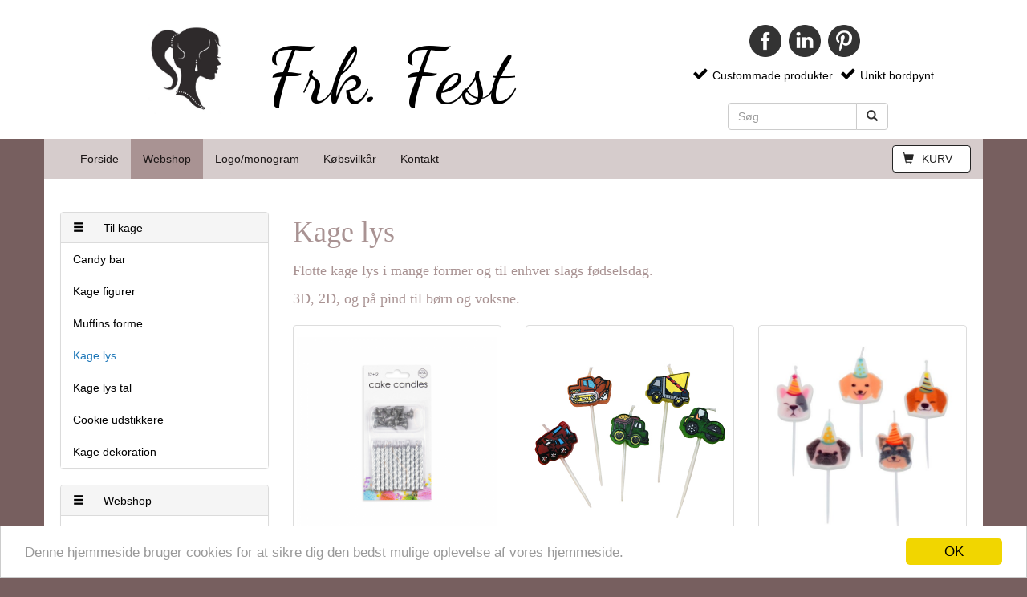

--- FILE ---
content_type: text/html; charset=UTF-8
request_url: https://www.frkfest.dk/webshop/kagepynt/kage-lys/
body_size: 49343
content:
				<!DOCTYPE html>
<html lang="en">
<head>
<title>Kage lys</title>
<meta name="description" content="">
<META name="KEYWORDS" content="kagelys 2D og 3D">

<meta charset="utf-8">
<meta http-equiv="X-UA-Compatible" content="IE=edge">
<meta name="viewport" content="width=device-width, initial-scale=1">
    
<script src="https://ajax.googleapis.com/ajax/libs/jquery/1.11.3/jquery.min.js"></script>
    
<!-- HTML5 shim and Respond.js for IE8 support of HTML5 elements and media queries -->
<!--[if lt IE 9]>
<script src="https://oss.maxcdn.com/html5shiv/3.7.2/html5shiv.min.js"></script>
<script src="https://oss.maxcdn.com/respond/1.4.2/respond.min.js"></script>
<![endif]-->

<script type="text/javascript" src="/components/smartmenus/jquery.smartmenus.js"></script>
<script type="text/javascript" src="/components/smartmenus/jquery.smartmenus.bootstrap.js"></script>

<script src="https://maxcdn.bootstrapcdn.com/bootstrap/3.3.5/js/bootstrap.min.js"></script>
<script src="https://maxcdn.bootstrapcdn.com/js/ie10-viewport-bug-workaround.js"></script>
<link href="https://maxcdn.bootstrapcdn.com/bootstrap/3.3.5/css/bootstrap.min.css" rel="stylesheet">

<link href="/components/smartmenus/smartmenus.css" rel="stylesheet">
	<style>
	@media (min-width: 769px) {.navbar-nav li a {height: 50px; line-height: 50px; padding-top: 0; font-size: 14px;}}
	@media (min-width: 769px) {.submenucolor {}}
	@media (max-width: 769px) {.submenucolor {color:#1c1717;}}
	.navbar-default {
            background-color: #d6cccc;
        margin: 0px; padding: 0px; border:0px; border-radius: 0 !important; box-shadow: none; background-image: none;
	font-family: Arial;
	}
		.navbar-default .navbar-brand {
        color: #1c1717;
	}
		.navbar-default .navbar-brand:hover,
	.navbar-default .navbar-brand:focus {
    color: #1c1717;
	}
		.navbar-default .navbar-nav > li > a {
        color: #1c1717;
	}
	.navbar-default .navbar-nav > li > a:hover,
	.navbar-default .navbar-nav > li > a:focus {
       color: #1c1717;
	}
	.navbar-default .navbar-nav > .active > a, 
	.navbar-default .navbar-nav > .active > a:hover, 
	.navbar-default .navbar-nav > .active > a:focus {
         color: #1c1717;
         background-color: #a99393;
	}
	.navbar-default .navbar-nav > .open > a, 
	.navbar-default .navbar-nav > .open > a:hover, 
	.navbar-default .navbar-nav > .open > a:focus {
         color: #1c1717;
            background-color: #d6cccc;
    	}
	.menumargin {
    margin-top: -1px; margin-bottom:  0px;
	}
	.dropdown-menu > li > a { height: auto;}
	</style>

<style>
.navbar-inverse {margin: 0px; padding: 0px; border:0px; border-radius: 0 !important; box-shadow: none; background-image: none;}
.row {margin-top: 10px;}
.carousel-control.left, .carousel-control.right{background: none !important; filter: progid:none !important;}
.floatright {float: right;}
@media (max-width: 769px) {.ecommerceimage {margin-bottom: 10px;}}
@media (min-width: 769px) {.ecommerceimage {margin-bottom: 10px;}}
.ecommercetitleheight {white-space: nowrap; width: 100%; overflow: hidden; text-overflow: ellipsis;}
</style>


<link href="https://fonts.googleapis.com/css?family=Cormorant+Garamond|Dancing+Script|Euphoria+Script|Montez" rel="stylesheet" type="text/css" />

<link type="text/css" rel="stylesheet" href="/components/lightgallery/dist/css/lightgallery.css" />
<script src="/components/lightgallery/dist/js/lightgallery.min.js"></script>
<script src="/components/lightgallery/dist/js/lg-thumbnail.min.js"></script>
<script src="/components/lightgallery/dist/js/lg-fullscreen.min.js"></script>
<script type="text/javascript">
    $(document).ready(function() {
        $('.imageselect').lightGallery({
    selector: '.item'
});
    });
</script>
<script src="https://use.fontawesome.com/9798b179c3.js"></script>

<!-- Facebook Pixel Code -->
<script>
!function(f,b,e,v,n,t,s)
{if(f.fbq)return;n=f.fbq=function(){n.callMethod?
n.callMethod.apply(n,arguments):n.queue.push(arguments)};
if(!f._fbq)f._fbq=n;n.push=n;n.loaded=!0;n.version='2.0';
n.queue=[];t=b.createElement(e);t.async=!0;
t.src=v;s=b.getElementsByTagName(e)[0];
s.parentNode.insertBefore(t,s)}(window, document,'script',
'https://connect.facebook.net/en_US/fbevents.js');
fbq('init', '861132791488520');
fbq('track', 'PageView');
</script>
<noscript><img height="1" width="1" style="display:none"
src="https://www.facebook.com/tr?id=861132791488520&ev=PageView&noscript=1"
/></noscript>
<!-- End Facebook Pixel Code -->    
<style>
body {background-color: #775f5f;}
.container {max-width: 1170px;}
.defaulttextsettings {font-size:16px; color:#a99393; font-family:lucida sans unicode;}
.btn-tobasket {border-color: #474646; background-color: #474646; color: #e2e2e2;}
.btn-tobasket:hover {border-color: #474646; background-color: #474646; color: #e2e2e2;}
.btn-more {border-color: #e2e2e2; background-color: #e2e2e2; color: #474646;}
.btn-more:hover {border-color: #e2e2e2; background-color: #e2e2e2; color: #474646;}
.ecommerce {color: #000000;}
.thumbnailbackground {}
.basketcolor {background-color: #ffffff; border-color: #242424; color: #242424;}
.basketglyphiconcolor {color: #242424;}
.basketnumbercolor {background-color: #e2e2e2; color: #242424;}</style>


<script type="text/javascript" src="//cdnjs.cloudflare.com/ajax/libs/cookieconsent2/1.0.9/cookieconsent.min.js"></script>
<script type="text/javascript">
    window.cookieconsent_options = {"message":"Denne hjemmeside bruger cookies for at sikre dig den bedst mulige oplevelse af vores hjemmeside.","dismiss":"OK","theme":"light-bottom"};
</script>

</head>

<body>
	
													<div id="bookmark304297">
					<div style='position: relative; width: 100%; height: 13.5vw; background-color: #ffffff;'><div class='container' style='width: 100%; height: 100%;'><div style="position: absolute; top: 2vw; left: 26vw; z-index: 1;">
	<p style='color: #000000; font-family: Dancing Script, arial;font-size: 7.6vw;'>Frk. Fest</p></div>
<div style="position: absolute; top: 1vw; left: 13vw; z-index: 1;">
	<a target="_self" href="/usedomainurl/" style="text-decoration: none;"><img src='/upload/102169/thumb500-1200339Unavngivet.png' class='img-responsive' style='width: 12vw;' alt=''></a></div>
<div style="position: absolute; top: 10vw; left: 72vw; z-index: 1;">
	<span class="hidden-xs"><form id="defaultFormsearch" name="defaultFormsearch" method="post" action="/empty.php" class="form-horizontal">
<div class="form-group">
	<div id="custom-search-input">
    	<div class="input-group" style="max-width: 200px;">
        <input type="text" name="search" class="search-query form-control" placeholder="Søg" />
         	<span class="input-group-btn">
            <button class="btn btn-default" type="submit">
            <span class=" glyphicon glyphicon-search"></span>
            </button>
             </span>
         </div>
	</div>
</div>
</form>

<script type="text/javascript">
var NameInFormTag = "defaultFormsearch";
var ActionURL = "/search.php";
eval("document."+NameInFormTag+".action='"+ActionURL+"'");
</script></span>
</div>
<div style="position: absolute; top: 6vw; left: 67vw; z-index: 1;">
	<span class="hidden-xs">					            		<span style="display: inline-block; position: relative; min-width: 30px; text-align: center; top: 5px; padding-left: 0px;"><i class="fa fa-check" aria-hidden="true" style="font-size: 20px; color: #000000;"></i></span><span style="display: inline-block; position: relative; color: #000000; font-family: arial;font-size: 14px; text-align: left; top: 5px; padding-left: 0px;">Custommade produkter</span>					            		<span style="display: inline-block; position: relative; min-width: 30px; text-align: center; top: 5px; padding-left: 0px;"><i class="fa fa-check" aria-hidden="true" style="font-size: 20px; color: #000000;"></i></span><span style="display: inline-block; position: relative; color: #000000; font-family: arial;font-size: 14px; text-align: left; top: 5px; padding-left: 0px;">Unikt bordpynt</span></span>
</div>
<div style="position: absolute; top: 2vw; left: 73vw; z-index: 1;">
	<span class="hidden-xs">					            		<a href="https://www.facebook.com/Servietter-med-tryk-113945188658252/?eid=ARA3KavRAkLLIDgskU1Pbuo6UbVapfN7ept2FBWDQ-XN3UPUzHxM__P2veWmhnooBZT5K_x7HwnAJ1xE" target="_blank"><span style="display: inline-block; position: relative; min-width: 30px; text-align: center; top: 5px; padding-left: 0px;"><img src="/images/icons/dark-facebook.png" class="img-responsive center-block" style="width: 40px;" alt=""></span><span style="display: inline-block; position: relative; color: #000000; font-family: arial;font-size: 14px; text-align: left; top: 5px; padding-left: 0px;"></span></a>					            		<a href="https://www.instagram.com/frkfest.dk/" target="_blank"><span style="display: inline-block; position: relative; min-width: 30px; text-align: center; top: 5px; padding-left: 5px;"><img src="/images/icons/dark-linkedin.png" class="img-responsive center-block" style="width: 40px;" alt=""></span><span style="display: inline-block; position: relative; color: #000000; font-family: arial;font-size: 14px; text-align: left; top: 5px; padding-left: 0px;"></span></a>					            		<span style="display: inline-block; position: relative; min-width: 30px; text-align: center; top: 5px; padding-left: 5px;"><img src="/images/icons/dark-pinterest.png" class="img-responsive center-block" style="width: 40px;" alt=""></span><span style="display: inline-block; position: relative; color: #000000; font-family: arial;font-size: 14px; text-align: left; top: 5px; padding-left: 0px;"></span></span>
</div>
</div></div>

<div>
<div class="container" style="background-color: #d6cccc;">
		<div class="prefilledmenu304297">
    		<nav class="navbar navbar-default">
    		<div class="navbar-header" style="margin-right: -10px;">
      		<button type="button" class="navbar-toggle collapsed" data-toggle="collapse" data-target="#bs-example-navbar-collapse-1">
        	<span class="sr-only">Toggle navigation</span>
        	<span class="icon-bar"></span>
        	<span class="icon-bar"></span>
       	 	<span class="icon-bar"></span>
       	 	<span class="icon-bar"></span>
      		</button>
      		
      		      		<button type="button" class="navbar-toggle collapsed basketcolor" data-toggle="collapse" data-target="#collapse2">
        	<span class="sr-only">Shopping card</span>
        	<span class="glyphicon glyphicon-shopping-cart basketglyphiconcolor" style="margin-right: 5px;"></span> <span class="basketglyphiconcolor"></span>      		</button>
      		      		
      		      		<button type="button" class="navbar-toggle collapsed" data-toggle="collapse" data-target="#collapse3">
        	<i class="glyphicon glyphicon-search"></i>
      		</button>
      		  				
      		<span class="visible-xs">
      		      		      		</span>
    		</div>
    		<div class="collapse navbar-collapse" id="bs-example-navbar-collapse-1">
      					      	<button type="button" class="btn btn-default navbar-btn navbar-right basketcolor"><div style="float: left; margin-right: 5px;"><i class="glyphicon glyphicon-shopping-cart basketglyphiconcolor"></i></div> <div style="float: left; padding: 0px 5px 0px 5px; border-radius: 3px;"></div> <div style="float: left; margin-left: 5px;">KURV</div></button>		      	      			      			<ul class='nav navbar-nav navbar-left'>
<li><a href='https://www.frkfest.dk'>Forside</a></li>
<li class='active'><a href='/webshop/'>Webshop </a></li>
<li><a href='/eget-logo/'>Logo/monogram</a></li>
<li><a href='/koebsvilkaar/'>K&oslash;bsvilk&aring;r</a></li>
<li><a href='/kontakt/'>Kontakt</a></li>
</ul>      			      			      			    		</div>
			</nav>
						<span class="visible-xs">
    		<div class="collapse navbar-collapse" id="collapse3">
      			<form id="defaultFormsearchmobile" name="defaultFormsearchmobile" method="post" action="/empty.php" class="form-horizontal">
    			<div class="form-group" style="margin-top: 15px; margin-bottom: 15px;">
				<div class="col-sm-12">
				<input type="text" class="form-control" name="search" placeholder="Søg" />
				</div>
				</div>
    			</form>
<script type="text/javascript">
var NameInFormTag = "defaultFormsearchmobile";
var ActionURL = "/search.php";
eval("document."+NameInFormTag+".action='"+ActionURL+"'");
</script>
    		</div>
			</nav>
			</span>
					</div>
</div>
</div>
			</div>									<div id="bookmark276496">
						<div style="position: relative; width: 100%; ">
	<div class="container" style="padding: 0px 20px 20px 20px; background-color: #ffffff;">
			<div class="row">
			<div class="col-sm-12">
			</div>
		</div>
		<div class="row">
															<div class="col-sm-12">
																						<script>
		$(window).bind('resize load', function() {
    		if ($(this).width() < 767) {
        		$('.collapse').on('click', function () {
		        	$($(this).data('target')).collapse('toggle');
		    	});
    		} else {
        		$('.collapse').removeClass('out');
        		$('.collapse').addClass('in');
    		}
		});
		</script>
						<div class="row">
			<div class="col-sm-3">
										  					<div class="panel-group" style="margin-top: 10px;">
    					<div class="panel panel-default" style="border-color: #dbdbdb;">
      					<div class="panel-heading" style="background-color: #f5f5f5;">
        					<h4 class="panel-title">
          					<a data-toggle="collapse" href="#collapse2" style="font-family: arial; font-size: 14px; color: #000000;"><i class="glyphicon glyphicon-menu-hamburger" style="margin-right: 20px;"></i> Til kage</a>
        					</h4>
      					</div>
      					<div id="collapse2" class="panel-collapse collapse">
        					<ul class="list-group" style="border-color: #dbdbdb;">
        					        					        					        					        					        					
<a href='/webshop/kagepynt/candybar/'><li class='list-group-item' style='font-family: arial; color: #000000; font-size: 14px; background-color: #ffffff; border-radius: 0px;'>Candy bar</li></a>
<a href='/webshop/kagepynt/figurer/'><li class='list-group-item' style='font-family: arial; color: #000000; font-size: 14px; background-color: #ffffff; border-radius: 0px;'>Kage figurer</li></a>
<a href='/webshop/kagepynt/cup-cake/'><li class='list-group-item' style='font-family: arial; color: #000000; font-size: 14px; background-color: #ffffff; border-radius: 0px;'>Muffins forme</li></a>
<a href='/webshop/kagepynt/kage-lys/'><li class='list-group-item' style='font-family: arial; color: #000000; font-size: 14px; background-color: #ffffff; border-radius: 0px;'><span style='color: #1d77b8;'>Kage lys</span></li></a>
<a href='/webshop/kagepynt/kage-lys-tal/'><li class='list-group-item' style='font-family: arial; color: #000000; font-size: 14px; background-color: #ffffff; border-radius: 0px;'>Kage lys tal</li></a>
<a href='/webshop/kagepynt/kagepynt-104595/'><li class='list-group-item' style='font-family: arial; color: #000000; font-size: 14px; background-color: #ffffff; border-radius: 0px;'>Cookie udstikkere</li></a>
<a href='/webshop/kagepynt/cake-topper/'><li class='list-group-item' style='font-family: arial; color: #000000; font-size: 14px; background-color: #ffffff; border-radius: 0px;'>Kage dekoration</li></a>        					</ul>
      					</div>
    					</div>
  					</div>
  															  					<div class="panel-group" style="margin-top: 10px;">
    					<div class="panel panel-default" style="border-color: #dbdbdb;">
      					<div class="panel-heading" style="background-color: #f5f5f5;">
        					<h4 class="panel-title">
          					<a data-toggle="collapse" href="#collapse1" style="font-family: arial; font-size: 14px; color: #000000;"><i class="glyphicon glyphicon-menu-hamburger" style="margin-right: 20px;"></i> Webshop</a>
        					</h4>
      					</div>
      					<div id="collapse1" class="panel-collapse collapse">
        					<ul class="list-group" style="border-color: #dbdbdb;">
        					        					        					        					        					<a href='/webshop/'><li class='list-group-item' style='font-family: arial; color: #000000; font-size: 14px; background-color: #ffffff; border-radius: 0px;'>Servietter og bordkort med personligt print</li></a>
	<a href='/webshop/bordpynt/'><li class='list-group-item' style='font-family: arial; color: #000000; font-size: 14px; background-color: #ffffff; border-radius: 0px;'>M&aelig;rkedage</li></a>
	<a href='/webshop/boern/'><li class='list-group-item' style='font-family: arial; color: #000000; font-size: 14px; background-color: #ffffff; border-radius: 0px;'>Tema fest</li></a>
	<a href='/webshop/bordpynt-103280/'><li class='list-group-item' style='font-family: arial; color: #000000; font-size: 14px; background-color: #ffffff; border-radius: 0px;'>Festpynt</li></a>
	<a href='/webshop/kagepynt/'><li class='list-group-item' style='font-family: arial; color: #000000; font-size: 14px; background-color: #ffffff; border-radius: 0px;'><span style='color: #1d77b8;'>Til kage</span></li></a>
	<a href='/webshop/udsalg/'><li class='list-group-item' style='font-family: arial; color: #000000; font-size: 14px; background-color: #ffffff; border-radius: 0px;'>UDSALG</li></a>        					</ul>
      					</div>
    					</div>
  					</div>
								</div>
			<div class="col-sm-9">
								<div class="row">
					<div class="col-sm-12">
						<span class="defaulttextsettings"><p><span style="font-size:36px;">Kage lys</span></p>

<p><span style="font-size:18px;">Flotte kage lys i mange former og til enhver slags f&oslash;dselsdag. </span></p>

<p><span style="font-size:18px;">3D, 2D, og p&aring; pind til b&oslash;rn og voksne.</span></p>
</span>
					</div>
				</div>
								<div class="row">
																<div class="col-sm-4">
				<div class="thumbnail thumbnailbackground">
    			<div class="row">
					<div class="col-sm-12">
      					<div class="imageselect"><a class="item" href="/upload/102169/thumb500-13374335885-v.png"><img src="/upload/102169/thumb500-13374335885-v.png" class="center-block img-responsive ecommerceimage" alt="" style="margin-bottom: 10px;"></a></div>					</div>
					<div class="col-sm-12">
						<div class="caption">
        				<h3><div class="ecommerce"><span style="text-decoration: line-through;">23,00</span> 10,00 DKK</div></h3>
        				<h4><div class="ecommerce ">Kagelys s&oslash;lv 12 stk</div></h4>
        				        				        				
        				        					<form id="defaultForm" method="post" action="/ecommerce/data/basket-new-product.php" class="form-horizontal">
        					<input type="hidden" name="productid" value="238029">
        					<input type="hidden" name="adminsite" value="102169">
            				<input type="hidden" name="variantid" value="0">
            				<input type="hidden" name="variantid2" value="0">
            				            				<input type="hidden" name="numberproducts" value="1">
            				            				            			<div style="float: left; margin-right: 10px;">
        					<div class="form-group">
								<div class="col-sm-12">
																<button type="submit" class="btn btn-tobasket">Læg i kurv</button>
																</div>
							</div>
						</div>
							</form>
												
						<div style="float: left; margin-right: 10px;">
        					<a href="/shop/kagelys-soelv-12-stk/" class="btn btn-more" role="button">Se mere</a>						</div>
						      					</div>
					</div>
    			</div>
    			</div>
    			</div>
    							    			    															<div class="col-sm-4">
				<div class="thumbnail thumbnailbackground">
    			<div class="row">
					<div class="col-sm-12">
      					<div class="imageselect"><a class="item" href="/upload/102169/thumb500-137189879889a.jpg"><img src="/upload/102169/thumb500-137189879889a.jpg" class="center-block img-responsive ecommerceimage" alt="" style="margin-bottom: 10px;"></a></div>					</div>
					<div class="col-sm-12">
						<div class="caption">
        				<h3><div class="ecommerce"><span style="text-decoration: line-through;">25,00</span> 12,00 DKK</div></h3>
        				<h4><div class="ecommerce ">kagelys: Biler</div></h4>
        				        				        				
        				        					<form id="defaultForm" method="post" action="/ecommerce/data/basket-new-product.php" class="form-horizontal">
        					<input type="hidden" name="productid" value="242420">
        					<input type="hidden" name="adminsite" value="102169">
            				<input type="hidden" name="variantid" value="0">
            				<input type="hidden" name="variantid2" value="0">
            				            				<input type="hidden" name="numberproducts" value="1">
            				            				            			<div style="float: left; margin-right: 10px;">
        					<div class="form-group">
								<div class="col-sm-12">
																<button type="submit" class="btn btn-tobasket">Læg i kurv</button>
																</div>
							</div>
						</div>
							</form>
												
						<div style="float: left; margin-right: 10px;">
        					<a href="/shop/kagelys-biler/" class="btn btn-more" role="button">Se mere</a>						</div>
						      					</div>
					</div>
    			</div>
    			</div>
    			</div>
    							    			    															<div class="col-sm-4">
				<div class="thumbnail thumbnailbackground">
    			<div class="row">
					<div class="col-sm-12">
      					<div class="imageselect"><a class="item" href="/upload/102169/thumb500-137190878935.jpg"><img src="/upload/102169/thumb500-137190878935.jpg" class="center-block img-responsive ecommerceimage" alt="" style="margin-bottom: 10px;"></a></div>					</div>
					<div class="col-sm-12">
						<div class="caption">
        				<h3><div class="ecommerce"><span style="text-decoration: line-through;">25,00</span> 15,00 DKK</div></h3>
        				<h4><div class="ecommerce ">kagelys: hunde</div></h4>
        				        				        				
        				        					<form id="defaultForm" method="post" action="/ecommerce/data/basket-new-product.php" class="form-horizontal">
        					<input type="hidden" name="productid" value="242412">
        					<input type="hidden" name="adminsite" value="102169">
            				<input type="hidden" name="variantid" value="0">
            				<input type="hidden" name="variantid2" value="0">
            				            				<input type="hidden" name="numberproducts" value="1">
            				            				            			<div style="float: left; margin-right: 10px;">
        					<div class="form-group">
								<div class="col-sm-12">
																<button type="submit" class="btn btn-tobasket">Læg i kurv</button>
																</div>
							</div>
						</div>
							</form>
												
						<div style="float: left; margin-right: 10px;">
        					<a href="/shop/kagelys-hunde/" class="btn btn-more" role="button">Se mere</a>						</div>
						      					</div>
					</div>
    			</div>
    			</div>
    			</div>
    			    			</div>
    			<div class="row">
								    			    															<div class="col-sm-4">
				<div class="thumbnail thumbnailbackground">
    			<div class="row">
					<div class="col-sm-12">
      					<div class="imageselect"><a class="item" href="/upload/102169/thumb500-137190778934.jpg"><img src="/upload/102169/thumb500-137190778934.jpg" class="center-block img-responsive ecommerceimage" alt="" style="margin-bottom: 10px;"></a></div>					</div>
					<div class="col-sm-12">
						<div class="caption">
        				<h3><div class="ecommerce"><span style="text-decoration: line-through;">25,00</span> 15,00 DKK</div></h3>
        				<h4><div class="ecommerce ">Kagelys: Katte</div></h4>
        				        				        				
        				        					<form id="defaultForm" method="post" action="/ecommerce/data/basket-new-product.php" class="form-horizontal">
        					<input type="hidden" name="productid" value="242411">
        					<input type="hidden" name="adminsite" value="102169">
            				<input type="hidden" name="variantid" value="0">
            				<input type="hidden" name="variantid2" value="0">
            				            				<input type="hidden" name="numberproducts" value="1">
            				            				            			<div style="float: left; margin-right: 10px;">
        					<div class="form-group">
								<div class="col-sm-12">
																<button type="submit" class="btn btn-tobasket">Læg i kurv</button>
																</div>
							</div>
						</div>
							</form>
												
						<div style="float: left; margin-right: 10px;">
        					<a href="/shop/kagelys-katte/" class="btn btn-more" role="button">Se mere</a>						</div>
						      					</div>
					</div>
    			</div>
    			</div>
    			</div>
    							    			    															<div class="col-sm-4">
				<div class="thumbnail thumbnailbackground">
    			<div class="row">
					<div class="col-sm-12">
      					<div class="imageselect"><a class="item" href="/upload/102169/thumb500-1281047mickey-decorative-candle-8cm.jpg"><img src="/upload/102169/thumb500-1281047mickey-decorative-candle-8cm.jpg" class="center-block img-responsive ecommerceimage" alt="" style="margin-bottom: 10px;"></a></div>					</div>
					<div class="col-sm-12">
						<div class="caption">
        				<h3><div class="ecommerce"><span style="text-decoration: line-through;">49,00</span> 29,00 DKK</div></h3>
        				<h4><div class="ecommerce ">Kagelys 3D Mickey Mouse</div></h4>
        				        				        				
        				        					<form id="defaultForm" method="post" action="/ecommerce/data/basket-new-product.php" class="form-horizontal">
        					<input type="hidden" name="productid" value="231441">
        					<input type="hidden" name="adminsite" value="102169">
            				<input type="hidden" name="variantid" value="0">
            				<input type="hidden" name="variantid2" value="0">
            				            				<input type="hidden" name="numberproducts" value="1">
            				            				            			<div style="float: left; margin-right: 10px;">
        					<div class="form-group">
								<div class="col-sm-12">
																<button type="submit" class="btn btn-tobasket">Læg i kurv</button>
																</div>
							</div>
						</div>
							</form>
												
						<div style="float: left; margin-right: 10px;">
        					<a href="/shop/kagelys-3d-mickey-mouse/" class="btn btn-more" role="button">Se mere</a>						</div>
						      					</div>
					</div>
    			</div>
    			</div>
    			</div>
    							    			    															<div class="col-sm-4">
				<div class="thumbnail thumbnailbackground">
    			<div class="row">
					<div class="col-sm-12">
      					<div class="imageselect"><a class="item" href="/upload/102169/thumb500-1281020345407-MIXVELASDECUMPLEAÑOSDINOSAURIOS_6.jpg"><img src="/upload/102169/thumb500-1281020345407-MIXVELASDECUMPLEAÑOSDINOSAURIOS_6.jpg" class="center-block img-responsive ecommerceimage" alt="" style="margin-bottom: 10px;"></a></div>					</div>
					<div class="col-sm-12">
						<div class="caption">
        				<h3><div class="ecommerce"><span style="text-decoration: line-through;">35,00</span> 20,00 DKK</div></h3>
        				<h4><div class="ecommerce ">Kage lys dinosaur 15 stk</div></h4>
        				        				        				
        				        					<form id="defaultForm" method="post" action="/ecommerce/data/basket-new-product.php" class="form-horizontal">
        					<input type="hidden" name="productid" value="231435">
        					<input type="hidden" name="adminsite" value="102169">
            				<input type="hidden" name="variantid" value="0">
            				<input type="hidden" name="variantid2" value="0">
            				            				<input type="hidden" name="numberproducts" value="1">
            				            				            			<div style="float: left; margin-right: 10px;">
        					<div class="form-group">
								<div class="col-sm-12">
																<button type="submit" class="btn btn-tobasket">Læg i kurv</button>
																</div>
							</div>
						</div>
							</form>
												
						<div style="float: left; margin-right: 10px;">
        					<a href="/shop/kage-lys-dinosaur-15-stk/" class="btn btn-more" role="button">Se mere</a>						</div>
						      					</div>
					</div>
    			</div>
    			</div>
    			</div>
    			    			</div>
    			<div class="row">
								    			    															<div class="col-sm-4">
				<div class="thumbnail thumbnailbackground">
    			<div class="row">
					<div class="col-sm-12">
      					<div class="imageselect"><a class="item" href="/upload/102169/thumb500-1281024345408-MIXVELASDECUMPLAEÑOSUNICORNIO_6.jpg"><img src="/upload/102169/thumb500-1281024345408-MIXVELASDECUMPLAEÑOSUNICORNIO_6.jpg" class="center-block img-responsive ecommerceimage" alt="" style="margin-bottom: 10px;"></a></div>					</div>
					<div class="col-sm-12">
						<div class="caption">
        				<h3><div class="ecommerce"><span style="text-decoration: line-through;">35,00</span> 20,00 DKK</div></h3>
        				<h4><div class="ecommerce ">Kage lys enhj&oslash;rning 15 stk</div></h4>
        				        				        				
        				        					<form id="defaultForm" method="post" action="/ecommerce/data/basket-new-product.php" class="form-horizontal">
        					<input type="hidden" name="productid" value="231434">
        					<input type="hidden" name="adminsite" value="102169">
            				<input type="hidden" name="variantid" value="0">
            				<input type="hidden" name="variantid2" value="0">
            				            				<input type="hidden" name="numberproducts" value="1">
            				            				            			<div style="float: left; margin-right: 10px;">
        					<div class="form-group">
								<div class="col-sm-12">
																<button type="submit" class="btn btn-tobasket">Læg i kurv</button>
																</div>
							</div>
						</div>
							</form>
												
						<div style="float: left; margin-right: 10px;">
        					<a href="/shop/kage-lys-enhjoerning-15-stk/" class="btn btn-more" role="button">Se mere</a>						</div>
						      					</div>
					</div>
    			</div>
    			</div>
    			</div>
    							    			    															<div class="col-sm-4">
				<div class="thumbnail thumbnailbackground">
    			<div class="row">
					<div class="col-sm-12">
      					<div class="imageselect"><a class="item" href="/upload/102169/thumb500-1281018345371-DISPLAY12VELAS2DCUMPLEAÑOSUNICORNIO75CM_1.jpg"><img src="/upload/102169/thumb500-1281018345371-DISPLAY12VELAS2DCUMPLEAÑOSUNICORNIO75CM_1.jpg" class="center-block img-responsive ecommerceimage" alt="" style="margin-bottom: 10px;"></a></div>					</div>
					<div class="col-sm-12">
						<div class="caption">
        				<h3><div class="ecommerce"><span style="text-decoration: line-through;">32,00</span> 15,00 DKK</div></h3>
        				<h4><div class="ecommerce ">Kagelys 2D enhj&oslash;rning</div></h4>
        				        				        				
        				        					<form id="defaultForm" method="post" action="/ecommerce/data/basket-new-product.php" class="form-horizontal">
        					<input type="hidden" name="productid" value="231433">
        					<input type="hidden" name="adminsite" value="102169">
            				<input type="hidden" name="variantid" value="0">
            				<input type="hidden" name="variantid2" value="0">
            				            				<input type="hidden" name="numberproducts" value="1">
            				            				            			<div style="float: left; margin-right: 10px;">
        					<div class="form-group">
								<div class="col-sm-12">
																<button type="submit" class="btn btn-tobasket">Læg i kurv</button>
																</div>
							</div>
						</div>
							</form>
												
						<div style="float: left; margin-right: 10px;">
        					<a href="/shop/kagelys-2d-enhjoerning/" class="btn btn-more" role="button">Se mere</a>						</div>
						      					</div>
					</div>
    			</div>
    			</div>
    			</div>
    							    			    															<div class="col-sm-4">
				<div class="thumbnail thumbnailbackground">
    			<div class="row">
					<div class="col-sm-12">
      					<div class="imageselect"><a class="item" href="/upload/102169/thumb500-1281042peppa-pig-2d-birthday-candle-75cm.jpg"><img src="/upload/102169/thumb500-1281042peppa-pig-2d-birthday-candle-75cm.jpg" class="center-block img-responsive ecommerceimage" alt="" style="margin-bottom: 10px;"></a></div>					</div>
					<div class="col-sm-12">
						<div class="caption">
        				<h3><div class="ecommerce"><span style="text-decoration: line-through;">32,00</span> 15,00 DKK</div></h3>
        				<h4><div class="ecommerce ">Kagelys 2D Gurli Gris</div></h4>
        				        				        				
        				        					<form id="defaultForm" method="post" action="/ecommerce/data/basket-new-product.php" class="form-horizontal">
        					<input type="hidden" name="productid" value="231430">
        					<input type="hidden" name="adminsite" value="102169">
            				<input type="hidden" name="variantid" value="0">
            				<input type="hidden" name="variantid2" value="0">
            				            				<input type="hidden" name="numberproducts" value="1">
            				            				            			<div style="float: left; margin-right: 10px;">
        					<div class="form-group">
								<div class="col-sm-12">
																<button type="submit" class="btn btn-tobasket">Læg i kurv</button>
																</div>
							</div>
						</div>
							</form>
												
						<div style="float: left; margin-right: 10px;">
        					<a href="/shop/kagelys-2d-gurli-gris/" class="btn btn-more" role="button">Se mere</a>						</div>
						      					</div>
					</div>
    			</div>
    			</div>
    			</div>
    			    			</div>
    			<div class="row">
								    			    															<div class="col-sm-4">
				<div class="thumbnail thumbnailbackground">
    			<div class="row">
					<div class="col-sm-12">
      					<div class="imageselect"><a class="item" href="/upload/102169/thumb500-1281019345386-DISPLAY12VELASCUMPLEAÑOSDINOSAURIO2D_1.jpg"><img src="/upload/102169/thumb500-1281019345386-DISPLAY12VELASCUMPLEAÑOSDINOSAURIO2D_1.jpg" class="center-block img-responsive ecommerceimage" alt="" style="margin-bottom: 10px;"></a></div>					</div>
					<div class="col-sm-12">
						<div class="caption">
        				<h3><div class="ecommerce"><span style="text-decoration: line-through;">32,00</span> 15,00 DKK</div></h3>
        				<h4><div class="ecommerce ">Kagelys 2D Dinosaur</div></h4>
        				        				        				
        				        					<form id="defaultForm" method="post" action="/ecommerce/data/basket-new-product.php" class="form-horizontal">
        					<input type="hidden" name="productid" value="231432">
        					<input type="hidden" name="adminsite" value="102169">
            				<input type="hidden" name="variantid" value="0">
            				<input type="hidden" name="variantid2" value="0">
            				            				<input type="hidden" name="numberproducts" value="1">
            				            				            			<div style="float: left; margin-right: 10px;">
        					<div class="form-group">
								<div class="col-sm-12">
																<button type="submit" class="btn btn-tobasket">Læg i kurv</button>
																</div>
							</div>
						</div>
							</form>
												
						<div style="float: left; margin-right: 10px;">
        					<a href="/shop/kagelys-2d-dinosaur/" class="btn btn-more" role="button">Se mere</a>						</div>
						      					</div>
					</div>
    			</div>
    			</div>
    			</div>
    							    			    															<div class="col-sm-4">
				<div class="thumbnail thumbnailbackground">
    			<div class="row">
					<div class="col-sm-12">
      					<div class="imageselect"><a class="item" href="/upload/102169/thumb500-1281027346209-DISPLAY12VELAS2DCUMPLEAÑOSDARTHVADER75CM_1.jpg"><img src="/upload/102169/thumb500-1281027346209-DISPLAY12VELAS2DCUMPLEAÑOSDARTHVADER75CM_1.jpg" class="center-block img-responsive ecommerceimage" alt="" style="margin-bottom: 10px;"></a></div>					</div>
					<div class="col-sm-12">
						<div class="caption">
        				<h3><div class="ecommerce"><span style="text-decoration: line-through;">32,00</span> 15,00 DKK</div></h3>
        				<h4><div class="ecommerce ">Kagelys 2D Star wars</div></h4>
        				        				        				
        				        					<form id="defaultForm" method="post" action="/ecommerce/data/basket-new-product.php" class="form-horizontal">
        					<input type="hidden" name="productid" value="231431">
        					<input type="hidden" name="adminsite" value="102169">
            				<input type="hidden" name="variantid" value="0">
            				<input type="hidden" name="variantid2" value="0">
            				            				<input type="hidden" name="numberproducts" value="1">
            				            				            			<div style="float: left; margin-right: 10px;">
        					<div class="form-group">
								<div class="col-sm-12">
																<button type="submit" class="btn btn-tobasket">Læg i kurv</button>
																</div>
							</div>
						</div>
							</form>
												
						<div style="float: left; margin-right: 10px;">
        					<a href="/shop/kagelys-2d-star-wars/" class="btn btn-more" role="button">Se mere</a>						</div>
						      					</div>
					</div>
    			</div>
    			</div>
    			</div>
    							    			    															<div class="col-sm-4">
				<div class="thumbnail thumbnailbackground">
    			<div class="row">
					<div class="col-sm-12">
      					<div class="imageselect"><a class="item" href="/upload/102169/thumb500-1264196SCP-11_01_S.jpg"><img src="/upload/102169/thumb500-1264196SCP-11_01_S.jpg" class="center-block img-responsive ecommerceimage" alt="" style="margin-bottom: 10px;"></a></div>					</div>
					<div class="col-sm-12">
						<div class="caption">
        				<h3><div class="ecommerce"><span style="text-decoration: line-through;">29,00</span> 12,00 DKK</div></h3>
        				<h4><div class="ecommerce ">Kagelys ombre</div></h4>
        				        				        				
        				        					<form id="defaultForm" method="post" action="/ecommerce/data/basket-new-product.php" class="form-horizontal">
        					<input type="hidden" name="productid" value="229564">
        					<input type="hidden" name="adminsite" value="102169">
            				<input type="hidden" name="variantid" value="0">
            				<input type="hidden" name="variantid2" value="0">
            				            				<input type="hidden" name="numberproducts" value="1">
            				            				            			<div style="float: left; margin-right: 10px;">
        					<div class="form-group">
								<div class="col-sm-12">
																<button type="submit" class="btn btn-tobasket">Læg i kurv</button>
																</div>
							</div>
						</div>
							</form>
												
						<div style="float: left; margin-right: 10px;">
        					<a href="/shop/kagelys-ombre/" class="btn btn-more" role="button">Se mere</a>						</div>
						      					</div>
					</div>
    			</div>
    			</div>
    			</div>
    			    			</div>
    			<div class="row">
								    			    															<div class="col-sm-4">
				<div class="thumbnail thumbnailbackground">
    			<div class="row">
					<div class="col-sm-12">
      					<div class="imageselect"><a class="item" href="/upload/102169/thumb500-12015495920-v.png"><img src="/upload/102169/thumb500-12015495920-v.png" class="center-block img-responsive ecommerceimage" alt="" style="margin-bottom: 10px;"></a></div>					</div>
					<div class="col-sm-12">
						<div class="caption">
        				<h3><div class="ecommerce">15,00 DKK</div></h3>
        				<h4><div class="ecommerce ">Enhj&oslash;rning kagelys</div></h4>
        				        				        				
        				        					<form id="defaultForm" method="post" action="/ecommerce/data/basket-new-product.php" class="form-horizontal">
        					<input type="hidden" name="productid" value="220115">
        					<input type="hidden" name="adminsite" value="102169">
            				<input type="hidden" name="variantid" value="0">
            				<input type="hidden" name="variantid2" value="0">
            				            				<input type="hidden" name="numberproducts" value="1">
            				            				            			<div style="float: left; margin-right: 10px;">
        					<div class="form-group">
								<div class="col-sm-12">
																<button type="submit" class="btn btn-tobasket">Læg i kurv</button>
																</div>
							</div>
						</div>
							</form>
												
						<div style="float: left; margin-right: 10px;">
        					<a href="/shop/enhjoerning-kagelys/" class="btn btn-more" role="button">Se mere</a>						</div>
						      					</div>
					</div>
    			</div>
    			</div>
    			</div>
    							    			    															<div class="col-sm-4">
				<div class="thumbnail thumbnailbackground">
    			<div class="row">
					<div class="col-sm-12">
      					<div class="imageselect"><a class="item" href="/upload/102169/thumb500-13374325884-v.png"><img src="/upload/102169/thumb500-13374325884-v.png" class="center-block img-responsive ecommerceimage" alt="" style="margin-bottom: 10px;"></a></div>					</div>
					<div class="col-sm-12">
						<div class="caption">
        				<h3><div class="ecommerce"><span style="text-decoration: line-through;">23,00</span> 10,00 DKK</div></h3>
        				<h4><div class="ecommerce ">Kagelys guld 12 stk</div></h4>
        				        				        				
        				        					<form id="defaultForm" method="post" action="/ecommerce/data/basket-new-product.php" class="form-horizontal">
        					<input type="hidden" name="productid" value="238030">
        					<input type="hidden" name="adminsite" value="102169">
            				<input type="hidden" name="variantid" value="0">
            				<input type="hidden" name="variantid2" value="0">
            				            				<input type="hidden" name="numberproducts" value="1">
            				            				            			<div style="float: left; margin-right: 10px;">
        					<div class="form-group">
								<div class="col-sm-12">
																<button type="submit" class="btn btn-tobasket">Læg i kurv</button>
																</div>
							</div>
						</div>
							</form>
												
						<div style="float: left; margin-right: 10px;">
        					<a href="/shop/kagelys-guld-12-stk/" class="btn btn-more" role="button">Se mere</a>						</div>
						      					</div>
					</div>
    			</div>
    			</div>
    			</div>
    							    			    															<div class="col-sm-4">
				<div class="thumbnail thumbnailbackground">
    			<div class="row">
					<div class="col-sm-12">
      					<div class="imageselect"><a class="item" href="/upload/102169/thumb500-13374345963.jpg"><img src="/upload/102169/thumb500-13374345963.jpg" class="center-block img-responsive ecommerceimage" alt="" style="margin-bottom: 10px;"></a></div>					</div>
					<div class="col-sm-12">
						<div class="caption">
        				<h3><div class="ecommerce"><span style="text-decoration: line-through;">23,00</span> 10,00 DKK</div></h3>
        				<h4><div class="ecommerce ">Kagelys rosegold 12 stk</div></h4>
        				        				        				
        				        					<form id="defaultForm" method="post" action="/ecommerce/data/basket-new-product.php" class="form-horizontal">
        					<input type="hidden" name="productid" value="238031">
        					<input type="hidden" name="adminsite" value="102169">
            				<input type="hidden" name="variantid" value="0">
            				<input type="hidden" name="variantid2" value="0">
            				            				<input type="hidden" name="numberproducts" value="1">
            				            				            			<div style="float: left; margin-right: 10px;">
        					<div class="form-group">
								<div class="col-sm-12">
																<button type="submit" class="btn btn-tobasket">Læg i kurv</button>
																</div>
							</div>
						</div>
							</form>
												
						<div style="float: left; margin-right: 10px;">
        					<a href="/shop/kagelys-rosegold-12-stk/" class="btn btn-more" role="button">Se mere</a>						</div>
						      					</div>
					</div>
    			</div>
    			</div>
    			</div>
    			    			</div>
    			<div class="row">
								    			    															<div class="col-sm-4">
				<div class="thumbnail thumbnailbackground">
    			<div class="row">
					<div class="col-sm-12">
      					<div class="imageselect"><a class="item" href="/upload/102169/thumb500-137188379274fp.jpg"><img src="/upload/102169/thumb500-137188379274fp.jpg" class="center-block img-responsive ecommerceimage" alt="" style="margin-bottom: 10px;"></a></div>					</div>
					<div class="col-sm-12">
						<div class="caption">
        				<h3><div class="ecommerce"><span style="text-decoration: line-through;">30,00</span> 15,00 DKK</div></h3>
        				<h4><div class="ecommerce ">Kagelys Happy fucking birthday</div></h4>
        				        				        				
        				        					<form id="defaultForm" method="post" action="/ecommerce/data/basket-new-product.php" class="form-horizontal">
        					<input type="hidden" name="productid" value="242436">
        					<input type="hidden" name="adminsite" value="102169">
            				<input type="hidden" name="variantid" value="0">
            				<input type="hidden" name="variantid2" value="0">
            				            				<input type="hidden" name="numberproducts" value="1">
            				            				            			<div style="float: left; margin-right: 10px;">
        					<div class="form-group">
								<div class="col-sm-12">
																<button type="submit" class="btn btn-tobasket">Læg i kurv</button>
																</div>
							</div>
						</div>
							</form>
												
						<div style="float: left; margin-right: 10px;">
        					<a href="/shop/kagelys-happy-fucking-birthday/" class="btn btn-more" role="button">Se mere</a>						</div>
						      					</div>
					</div>
    			</div>
    			</div>
    			</div>
    							    			    			    			    			</div>
    			    		</div>
    	</div>
    										</div>
																							</div>
		</div>	</div>						</div>									<div id="bookmark349168">
						<div style="position: relative; width: 100%;  background-color: #d6cccc;">
	<div class="container-fluid" style="min-height: 2px; padding: 0px 20px 20px 20px; background-color: #d6cccc;">
			<div class="row">
			<div class="col-sm-12">
			</div>
		</div>
		<div class="row">
															<div class="col-sm-12" style="background-color: ##horizontal##pull-center#; style='margin-bottom: 20px;'">
																				<style>
	@media (max-width: 769px) {.mobilecss349168 {margin-top: 40px;}}
	@media (min-width: 769px) {.mobilecss349168 {margin-top: 0px;}}
</style>
<div class="row" style="margin: 0px -20px 0px -20px;">
	<div class="col-sm-12" style='margin-bottom: 20px;'>
		<div class="row">
        		<div class="col-sm-12">
        			            		<div style="text-align: center;">
            		                  	                  	                  						            		<span style="display: inline-block; position: relative; min-width: 30px; text-align: center; top: 5px; padding-left: 0px;"><i class="fa fa-copyright" aria-hidden="true" style="font-size: 20px; color: #000000;"></i></span><span style="display: inline-block; position: relative; color: #000000; font-family: arial;font-size: 14px; text-align: left; top: 5px; padding-left: 0px;">Copyright Frk fest </span>                  	            		          			          			</div>
          		</div>
		</div>
	</div>
</div>									</div>
																							</div>
		</div>	</div>						</div>																
	<div style="position: fixed; z-index: 1000; bottom: 0px; right: 10px;">
		<a target="_blank" href="https://www.e-hjemmeside.dk/webshop/" style="color: #474646;"><h6>Webshop fra e-hjemmeside.dk</h6></a>
		</div>

	
	
</body>

</html>

	